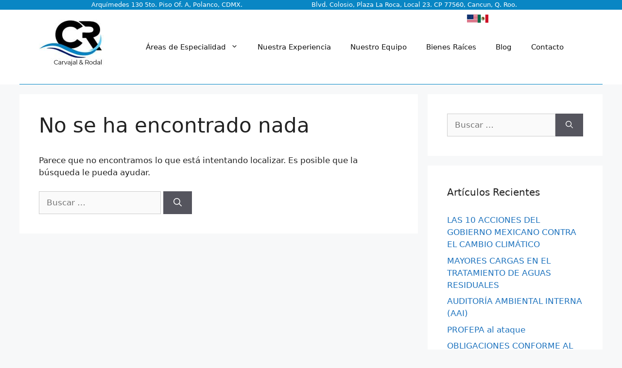

--- FILE ---
content_type: text/html; charset=UTF-8
request_url: https://crlegal.com.mx/bienes-raices/
body_size: 8823
content:
<!DOCTYPE html><html lang="es-MX"><head><meta charset="UTF-8"><link rel="profile" href="https://gmpg.org/xfn/11"><meta name='robots' content='index, follow, max-image-preview:large, max-snippet:-1, max-video-preview:-1' /><link media="all" href="https://crlegal.com.mx/wp-content/cache/autoptimize/css/autoptimize_43f4ca66273388795666dbaa782c7222.css" rel="stylesheet" /><title>blog - Abogados Ambientalistas Leyes Protección Ambiental México</title><meta name="description" content="Abogados Ambientalistas más reconocido en México, Derecho Ambiental, Proyectos, Auditorias y Desarrollo de Negocios Ambientales" /><link rel="canonical" href="https://crlegal.com.mx/blog/" /><meta property="og:locale" content="es_MX" /><meta property="og:type" content="article" /><meta property="og:title" content="blog - Abogados Ambientalistas Leyes Protección Ambiental México" /><meta property="og:description" content="Abogados Ambientalistas más reconocido en México, Derecho Ambiental, Proyectos, Auditorias y Desarrollo de Negocios Ambientales" /><meta property="og:url" content="https://crlegal.com.mx/blog/" /><meta property="og:site_name" content="Abogados Ambientalistas Leyes Protección Ambiental México" /><meta property="article:modified_time" content="2021-08-19T18:46:15+00:00" /><meta name="twitter:card" content="summary_large_image" /> <script type="application/ld+json" class="yoast-schema-graph">{"@context":"https://schema.org","@graph":[{"@type":"WebSite","@id":"https://crlegal.com.mx/#website","url":"https://crlegal.com.mx/","name":"Abogados Ambientalistas Leyes Protecci\u00f3n Ambiental M\u00e9xico","description":"Abogados Ambientalistas Leyes Protecci\u00f3n Ambiental Mexico","potentialAction":[{"@type":"SearchAction","target":{"@type":"EntryPoint","urlTemplate":"https://crlegal.com.mx/?s={search_term_string}"},"query-input":"required name=search_term_string"}],"inLanguage":"es"},{"@type":["WebPage","CollectionPage"],"@id":"https://crlegal.com.mx/blog/#webpage","url":"https://crlegal.com.mx/blog/","name":"blog - Abogados Ambientalistas Leyes Protecci\u00f3n Ambiental M\u00e9xico","isPartOf":{"@id":"https://crlegal.com.mx/#website"},"datePublished":"2021-07-01T19:34:17+00:00","dateModified":"2021-08-19T18:46:15+00:00","description":"Abogados Ambientalistas m\u00e1s reconocido en M\u00e9xico, Derecho Ambiental, Proyectos, Auditorias y Desarrollo de Negocios Ambientales","breadcrumb":{"@id":"https://crlegal.com.mx/blog/#breadcrumb"},"inLanguage":"es","potentialAction":[{"@type":"ReadAction","target":["https://crlegal.com.mx/blog/"]}]},{"@type":"BreadcrumbList","@id":"https://crlegal.com.mx/blog/#breadcrumb","itemListElement":[{"@type":"ListItem","position":1,"name":"Inicio","item":"https://crlegal.com.mx/"},{"@type":"ListItem","position":2,"name":"blog"}]}]}</script> <link rel="alternate" type="application/rss+xml" title="Abogados Ambientalistas Leyes Protección Ambiental México &raquo; Feed" href="https://crlegal.com.mx/feed/" /><link rel="alternate" type="application/rss+xml" title="Abogados Ambientalistas Leyes Protección Ambiental México &raquo; RSS de los comentarios" href="https://crlegal.com.mx/comments/feed/" /><link rel="https://api.w.org/" href="https://crlegal.com.mx/wp-json/" /><link rel="EditURI" type="application/rsd+xml" title="RSD" href="https://crlegal.com.mx/xmlrpc.php?rsd" /><meta name="generator" content="WordPress 6.8.3" /><meta name="viewport" content="width=device-width, initial-scale=1"><link rel="icon" href="https://crlegal.com.mx/wp-content/uploads/2021/07/cropped-crl-favicon-32x32.png" sizes="32x32" /><link rel="icon" href="https://crlegal.com.mx/wp-content/uploads/2021/07/cropped-crl-favicon-192x192.png" sizes="192x192" /><link rel="apple-touch-icon" href="https://crlegal.com.mx/wp-content/uploads/2021/07/cropped-crl-favicon-180x180.png" /><meta name="msapplication-TileImage" content="https://crlegal.com.mx/wp-content/uploads/2021/07/cropped-crl-favicon-270x270.png" /></head><body class="blog wp-custom-logo wp-embed-responsive wp-theme-generatepress post-image-below-header post-image-aligned-center sticky-menu-fade sticky-enabled both-sticky-menu right-sidebar nav-float-right separate-containers header-aligned-left dropdown-hover elementor-default elementor-kit-8" itemtype="https://schema.org/Blog" itemscope> <a class="screen-reader-text skip-link" href="#content" title="Saltar al contenido">Saltar al contenido</a><div style="width:100%;display:flex;background:#0986c4; color:white;max-height:20px;padding:0 14%;"><div style="width:48%;padding-left:1%;"><p style="font-size:13px;"> <a href="https://www.google.com/maps/place/Calle+Arqu%C3%ADmedes+130,+Polanco,+Polanco+IV+Secc,+Miguel+Hidalgo,+11550+Ciudad+de+M%C3%A9xico,+CDMX/@19.4339459,-99.1933471,17z/data=!3m1!4b1!4m5!3m4!1s0x85d202008cdcc49f:0x6171a4041d2f092a!8m2!3d19.4339409!4d-99.1911584" target="_blank" style="color:white;" rel="noreferrer"> <i class="far fa-building"></i> Arquímedes 130 5to. Piso Of. A, Polanco, CDMX.</a></p></div><div style="width:48%;padding-left:1%;"><p style="font-size:13px;text-align:right;"> <a href="https://www.google.com/maps/place/Plaza+La+Roca/@21.1104602,-86.8420879,17z/data=!3m1!4b1!4m5!3m4!1s0x8f4c2a351f7b5d93:0xdc31566045fce0d5!8m2!3d21.1104346!4d-86.8395873"  target="_blank" style="color:white;" rel="noreferrer"> <i class="far fa-building"></i> Blvd. Colosio, Plaza La Roca, Local 23. CP 77560, Cancun, Q. Roo.</a></p></div></div><header id="masthead" class="site-header has-inline-mobile-toggle" itemtype="https://schema.org/WPHeader" itemscope><div class="inside-header grid-container"><div class="site-logo"> <a href="https://crlegal.com.mx/" title="Abogados Ambientalistas Leyes Protección Ambiental México" rel="home"> <img  class="header-image is-logo-image" alt="Abogados Ambientalistas Leyes Protección Ambiental México" src="https://crlegal.com.mx/wp-content/uploads/2021/07/cropped-logo-crl-page-min.jpg" title="Abogados Ambientalistas Leyes Protección Ambiental México" width="134" height="113" /> </a></div><nav id="mobile-menu-control-wrapper" class="main-navigation mobile-menu-control-wrapper"> <button class="menu-toggle" aria-controls="primary-menu" aria-expanded="false" data-nav="site-navigation"> <span class="gp-icon icon-menu-bars"><svg viewBox="0 0 512 512" aria-hidden="true" role="img" version="1.1" xmlns="http://www.w3.org/2000/svg" xmlns:xlink="http://www.w3.org/1999/xlink" width="1em" height="1em"> <path d="M0 96c0-13.255 10.745-24 24-24h464c13.255 0 24 10.745 24 24s-10.745 24-24 24H24c-13.255 0-24-10.745-24-24zm0 160c0-13.255 10.745-24 24-24h464c13.255 0 24 10.745 24 24s-10.745 24-24 24H24c-13.255 0-24-10.745-24-24zm0 160c0-13.255 10.745-24 24-24h464c13.255 0 24 10.745 24 24s-10.745 24-24 24H24c-13.255 0-24-10.745-24-24z" /> </svg><svg viewBox="0 0 512 512" aria-hidden="true" role="img" version="1.1" xmlns="http://www.w3.org/2000/svg" xmlns:xlink="http://www.w3.org/1999/xlink" width="1em" height="1em"> <path d="M71.029 71.029c9.373-9.372 24.569-9.372 33.942 0L256 222.059l151.029-151.03c9.373-9.372 24.569-9.372 33.942 0 9.372 9.373 9.372 24.569 0 33.942L289.941 256l151.03 151.029c9.372 9.373 9.372 24.569 0 33.942-9.373 9.372-24.569 9.372-33.942 0L256 289.941l-151.029 151.03c-9.373 9.372-24.569 9.372-33.942 0-9.372-9.373-9.372-24.569 0-33.942L222.059 256 71.029 104.971c-9.372-9.373-9.372-24.569 0-33.942z" /> </svg></span><span class="screen-reader-text">Menú</span> </button></nav><nav id="site-navigation" class="has-sticky-branding main-navigation sub-menu-right" itemtype="https://schema.org/SiteNavigationElement" itemscope><div class="inside-navigation grid-container"><div class="navigation-branding"><div class="sticky-navigation-logo"> <a href="https://crlegal.com.mx/" title="Abogados Ambientalistas Leyes Protección Ambiental México" rel="home"> <img src="https://crlegal.com.mx/wp-content/uploads/2021/07/cropped-crl-favicon.png" class="is-logo-image" alt="Abogados Ambientalistas Leyes Protección Ambiental México" /> </a></div></div> <button class="menu-toggle" aria-controls="primary-menu" aria-expanded="false"> <span class="gp-icon icon-menu-bars"><svg viewBox="0 0 512 512" aria-hidden="true" role="img" version="1.1" xmlns="http://www.w3.org/2000/svg" xmlns:xlink="http://www.w3.org/1999/xlink" width="1em" height="1em"> <path d="M0 96c0-13.255 10.745-24 24-24h464c13.255 0 24 10.745 24 24s-10.745 24-24 24H24c-13.255 0-24-10.745-24-24zm0 160c0-13.255 10.745-24 24-24h464c13.255 0 24 10.745 24 24s-10.745 24-24 24H24c-13.255 0-24-10.745-24-24zm0 160c0-13.255 10.745-24 24-24h464c13.255 0 24 10.745 24 24s-10.745 24-24 24H24c-13.255 0-24-10.745-24-24z" /> </svg><svg viewBox="0 0 512 512" aria-hidden="true" role="img" version="1.1" xmlns="http://www.w3.org/2000/svg" xmlns:xlink="http://www.w3.org/1999/xlink" width="1em" height="1em"> <path d="M71.029 71.029c9.373-9.372 24.569-9.372 33.942 0L256 222.059l151.029-151.03c9.373-9.372 24.569-9.372 33.942 0 9.372 9.373 9.372 24.569 0 33.942L289.941 256l151.03 151.029c9.372 9.373 9.372 24.569 0 33.942-9.373 9.372-24.569 9.372-33.942 0L256 289.941l-151.029 151.03c-9.373 9.372-24.569 9.372-33.942 0-9.372-9.373-9.372-24.569 0-33.942L222.059 256 71.029 104.971c-9.372-9.373-9.372-24.569 0-33.942z" /> </svg></span><span class="screen-reader-text">Menú</span> </button><div id="primary-menu" class="main-nav"><ul id="menu-menu-principal" class=" menu sf-menu"><li id="menu-item-52" class="menu-item menu-item-type-custom menu-item-object-custom menu-item-home menu-item-has-children menu-item-52"><a href="https://crlegal.com.mx/#areas-de-especialidad">Áreas de Especialidad<span role="presentation" class="dropdown-menu-toggle"><span class="gp-icon icon-arrow"><svg viewBox="0 0 330 512" aria-hidden="true" role="img" version="1.1" xmlns="http://www.w3.org/2000/svg" xmlns:xlink="http://www.w3.org/1999/xlink" width="1em" height="1em"> <path d="M305.913 197.085c0 2.266-1.133 4.815-2.833 6.514L171.087 335.593c-1.7 1.7-4.249 2.832-6.515 2.832s-4.815-1.133-6.515-2.832L26.064 203.599c-1.7-1.7-2.832-4.248-2.832-6.514s1.132-4.816 2.832-6.515l14.162-14.163c1.7-1.699 3.966-2.832 6.515-2.832 2.266 0 4.815 1.133 6.515 2.832l111.316 111.317 111.316-111.317c1.7-1.699 4.249-2.832 6.515-2.832s4.815 1.133 6.515 2.832l14.162 14.163c1.7 1.7 2.833 4.249 2.833 6.515z" fill-rule="nonzero"/> </svg></span></span></a><ul class="sub-menu"><li id="menu-item-53" class="menu-item menu-item-type-post_type menu-item-object-page menu-item-53"><a href="https://crlegal.com.mx/medio-ambiente/">Medio Ambiente</a></li><li id="menu-item-1218" class="menu-item menu-item-type-post_type menu-item-object-page menu-item-1218"><a href="https://crlegal.com.mx/corporativo-y-diseno-de-negocios/">Corporativo y Diseño de Negocios</a></li><li id="menu-item-1227" class="menu-item menu-item-type-post_type menu-item-object-page menu-item-1227"><a href="https://crlegal.com.mx/gestion-de-la-propiedad-y-desarrollo-sustentable/">Gestión de la Propiedad y Desarrollo Sustentable</a></li><li id="menu-item-1228" class="menu-item menu-item-type-post_type menu-item-object-page menu-item-1228"><a href="https://crlegal.com.mx/seguridad-social-laboral-e-industrial/">Seguridad Social, Laboral e Industrial</a></li><li id="menu-item-1229" class="menu-item menu-item-type-post_type menu-item-object-page menu-item-1229"><a href="https://crlegal.com.mx/litigios-y-procedimientos-judiciales-federales-y-locales/">Litigio y Procedimientos Judiciales, Federales y Locales</a></li><li id="menu-item-1243" class="menu-item menu-item-type-post_type menu-item-object-page menu-item-1243"><a href="https://crlegal.com.mx/tramites-de-permisos-de-transporte-multimodal/">Trámites de Permisos de Transporte Multimodal</a></li><li id="menu-item-1231" class="menu-item menu-item-type-post_type menu-item-object-page menu-item-1231"><a href="https://crlegal.com.mx/energia-gas-y-petroleo/">Energía, Gas y Petroleo</a></li><li id="menu-item-1233" class="menu-item menu-item-type-post_type menu-item-object-page menu-item-1233"><a href="https://crlegal.com.mx/evaluacion-y-desarrollo-de-planes-de-mitigacion-por-impacto-social/">Evaluación y Desarrollo de Planes de Mitigación por Impacto Social</a></li><li id="menu-item-1829" class="menu-item menu-item-type-post_type menu-item-object-page menu-item-1829"><a href="https://crlegal.com.mx/cobranza-judicial-y-gestion-extrajudicial-de-cartera-vencida/">Cobranza Judicial y Gestión Extrajudicial de Cartera Vencida</a></li></ul></li><li id="menu-item-60" class="menu-item menu-item-type-custom menu-item-object-custom menu-item-home menu-item-60"><a href="https://crlegal.com.mx/#nuestra-experiencia">Nuestra Experiencia</a></li><li id="menu-item-61" class="menu-item menu-item-type-custom menu-item-object-custom menu-item-home menu-item-61"><a href="https://crlegal.com.mx/#nuestro-Equipo">Nuestro Equipo</a></li><li id="menu-item-1220" class="menu-item menu-item-type-post_type menu-item-object-page menu-item-1220"><a href="https://crlegal.com.mx/bienes-raices/">Bienes Raíces</a></li><li id="menu-item-63" class="menu-item menu-item-type-post_type menu-item-object-page current_page_parent menu-item-63"><a href="https://crlegal.com.mx/blog/">Blog</a></li><li id="menu-item-64" class="menu-item menu-item-type-post_type menu-item-object-page menu-item-64"><a href="https://crlegal.com.mx/contacto/">Contacto</a></li></ul></div></div></nav><div class="header-widget"><aside id="polylang-3" class="widget inner-padding widget_polylang"><ul><li class="lang-item lang-item-6 lang-item-en no-translation lang-item-first"><a  lang="en-US" hreflang="en-US" href="https://crlegal.com.mx/en/environmentalists-environmental-protection-law-attorneys-mexico/"><img src="[data-uri]" alt="English" width="38" height="28" style="width: 38px; height: 28px;" /></a></li><li class="lang-item lang-item-8 lang-item-es current-lang no-translation"><a  lang="es-MX" hreflang="es-MX" href="https://crlegal.com.mx/"><img src="[data-uri]" alt="Español" width="38" height="28" style="width: 38px; height: 28px;" /></a></li></ul></aside></div></div></header><div id="page" class="site grid-container container hfeed"><div id="content" class="site-content"><div id="primary" class="content-area"><main id="main" class="site-main"><div class="no-results not-found"><div class="inside-article"><header class="entry-header"><h1 class="entry-title">No se ha encontrado nada</h1></header><div class="entry-content"><p>Parece que no encontramos lo que está intentando localizar. Es posible que la búsqueda le pueda ayudar.</p><form method="get" class="search-form" action="https://crlegal.com.mx/"> <label> <span class="screen-reader-text">Buscar:</span> <input type="search" class="search-field" placeholder="Buscar &hellip;" value="" name="s" title="Buscar:"> </label> <button class="search-submit" aria-label="Buscar"><span class="gp-icon icon-search"><svg viewBox="0 0 512 512" aria-hidden="true" role="img" version="1.1" xmlns="http://www.w3.org/2000/svg" xmlns:xlink="http://www.w3.org/1999/xlink" width="1em" height="1em"> <path fill-rule="evenodd" clip-rule="evenodd" d="M208 48c-88.366 0-160 71.634-160 160s71.634 160 160 160 160-71.634 160-160S296.366 48 208 48zM0 208C0 93.125 93.125 0 208 0s208 93.125 208 208c0 48.741-16.765 93.566-44.843 129.024l133.826 134.018c9.366 9.379 9.355 24.575-.025 33.941-9.379 9.366-24.575 9.355-33.941-.025L337.238 370.987C301.747 399.167 256.839 416 208 416 93.125 416 0 322.875 0 208z"/> </svg></span></button></form></div></div></div></main></div><div id="right-sidebar" class="widget-area sidebar is-right-sidebar" itemtype="https://schema.org/WPSideBar" itemscope><div class="inside-right-sidebar"><aside id="search-2" class="widget inner-padding widget_search"><form method="get" class="search-form" action="https://crlegal.com.mx/"> <label> <span class="screen-reader-text">Buscar:</span> <input type="search" class="search-field" placeholder="Buscar &hellip;" value="" name="s" title="Buscar:"> </label> <button class="search-submit" aria-label="Buscar"><span class="gp-icon icon-search"><svg viewBox="0 0 512 512" aria-hidden="true" role="img" version="1.1" xmlns="http://www.w3.org/2000/svg" xmlns:xlink="http://www.w3.org/1999/xlink" width="1em" height="1em"> <path fill-rule="evenodd" clip-rule="evenodd" d="M208 48c-88.366 0-160 71.634-160 160s71.634 160 160 160 160-71.634 160-160S296.366 48 208 48zM0 208C0 93.125 93.125 0 208 0s208 93.125 208 208c0 48.741-16.765 93.566-44.843 129.024l133.826 134.018c9.366 9.379 9.355 24.575-.025 33.941-9.379 9.366-24.575 9.355-33.941-.025L337.238 370.987C301.747 399.167 256.839 416 208 416 93.125 416 0 322.875 0 208z"/> </svg></span></button></form></aside><aside id="recent-posts-2" class="widget inner-padding widget_recent_entries"><h2 class="widget-title">Artículos Recientes</h2><ul><li> <a href="https://crlegal.com.mx/2022/07/01/las-10-acciones-del-gobierno-mexicano-contra-el-cambio-climatico/">LAS 10 ACCIONES DEL GOBIERNO MEXICANO CONTRA EL CAMBIO CLIMÁTICO</a></li><li> <a href="https://crlegal.com.mx/2022/03/16/mayores-cargas-en-el-tratamiento-de-aguas-residuales/">MAYORES CARGAS EN EL TRATAMIENTO DE AGUAS RESIDUALES</a></li><li> <a href="https://crlegal.com.mx/2021/11/18/auditoria-ambiental-interna-aai/">AUDITORÍA AMBIENTAL INTERNA (AAI)</a></li><li> <a href="https://crlegal.com.mx/2021/10/22/profepa-al-ataque/">PROFEPA al ataque</a></li><li> <a href="https://crlegal.com.mx/2021/08/18/obligaciones-conforme-al-codigo-de-red/">OBLIGACIONES CONFORME AL CÓDIGO DE RED</a></li></ul></aside></div></div></div></div><div class="site-footer"><footer class="site-info" itemtype="https://schema.org/WPFooter" itemscope><div class="inside-site-info grid-container"><div class="copyright-bar"></div></div></footer></div> <script src="https://www.google.com/recaptcha/api.js?ver=6.8.3" id="google-recaptcha-js"></script> <script src="https://crlegal.com.mx/wp-includes/js/jquery/jquery.min.js?ver=3.7.1" id="jquery-core-js"></script> <script async src="https://static.addtoany.com/menu/page.js" id="addtoany-core-js"></script> <script type="speculationrules">{"prefetch":[{"source":"document","where":{"and":[{"href_matches":"\/*"},{"not":{"href_matches":["\/wp-*.php","\/wp-admin\/*","\/wp-content\/uploads\/*","\/wp-content\/*","\/wp-content\/plugins\/*","\/wp-content\/themes\/generatepress\/*","\/*\\?(.+)"]}},{"not":{"selector_matches":"a[rel~=\"nofollow\"]"}},{"not":{"selector_matches":".no-prefetch, .no-prefetch a"}}]},"eagerness":"conservative"}]}</script>  
 <script async src="https://www.googletagmanager.com/gtag/js?id=G-FSFQBQBMEZ"></script> <!--[if lte IE 11]> <script src="https://crlegal.com.mx/wp-content/themes/generatepress/assets/js/classList.min.js?ver=3.0.3" id="generate-classlist-js"></script> <![endif]--> <script defer src="https://crlegal.com.mx/wp-content/cache/autoptimize/js/autoptimize_fea149a85ec79a5e47a25f8abbd906a0.js"></script><script defer src="https://static.cloudflareinsights.com/beacon.min.js/vcd15cbe7772f49c399c6a5babf22c1241717689176015" integrity="sha512-ZpsOmlRQV6y907TI0dKBHq9Md29nnaEIPlkf84rnaERnq6zvWvPUqr2ft8M1aS28oN72PdrCzSjY4U6VaAw1EQ==" data-cf-beacon='{"version":"2024.11.0","token":"4229b4a8cae04a3c9d10e5a771505644","r":1,"server_timing":{"name":{"cfCacheStatus":true,"cfEdge":true,"cfExtPri":true,"cfL4":true,"cfOrigin":true,"cfSpeedBrain":true},"location_startswith":null}}' crossorigin="anonymous"></script>
</body></html>